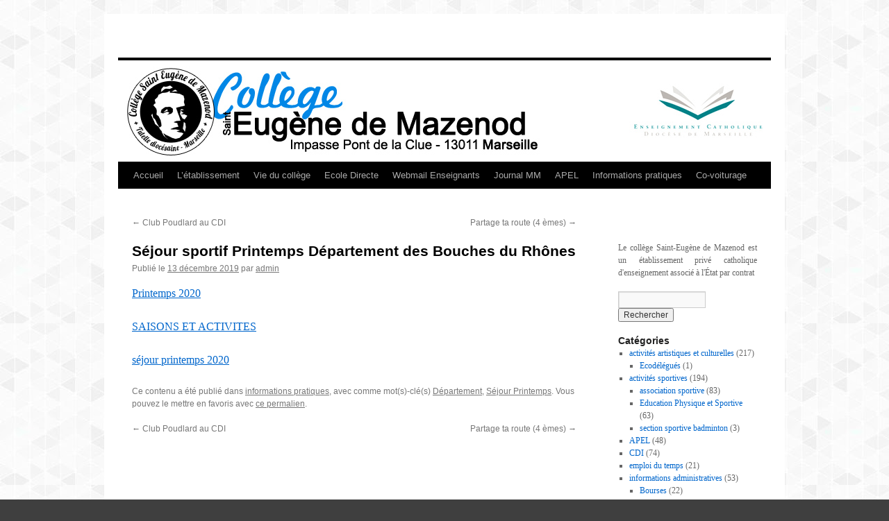

--- FILE ---
content_type: text/html; charset=UTF-8
request_url: http://www.eugenedemazenod.org/wp/2019/sejour-sportif-printemps-departement-des-bouches-du-rhones/
body_size: 56833
content:
<!DOCTYPE html>
<html lang="fr-FR">
<head>
<meta charset="UTF-8" />
<title>
Séjour sportif Printemps Département des Bouches du Rhônes | 	</title>
<link rel="profile" href="https://gmpg.org/xfn/11" />
<link rel="stylesheet" type="text/css" media="all" href="http://www.eugenedemazenod.org/wp/wp-content/themes/twentyten/style.css?ver=20250415" />
<link rel="pingback" href="http://www.eugenedemazenod.org/wp/xmlrpc.php">
<meta name='robots' content='max-image-preview:large' />
<link rel="alternate" type="application/rss+xml" title=" &raquo; Flux" href="https://www.eugenedemazenod.org/wp/feed/" />
<link rel="alternate" type="application/rss+xml" title=" &raquo; Flux des commentaires" href="https://www.eugenedemazenod.org/wp/comments/feed/" />
<script type="text/javascript">
window._wpemojiSettings = {"baseUrl":"https:\/\/s.w.org\/images\/core\/emoji\/14.0.0\/72x72\/","ext":".png","svgUrl":"https:\/\/s.w.org\/images\/core\/emoji\/14.0.0\/svg\/","svgExt":".svg","source":{"concatemoji":"http:\/\/www.eugenedemazenod.org\/wp\/wp-includes\/js\/wp-emoji-release.min.js?ver=6.2.8"}};
/*! This file is auto-generated */
!function(e,a,t){var n,r,o,i=a.createElement("canvas"),p=i.getContext&&i.getContext("2d");function s(e,t){p.clearRect(0,0,i.width,i.height),p.fillText(e,0,0);e=i.toDataURL();return p.clearRect(0,0,i.width,i.height),p.fillText(t,0,0),e===i.toDataURL()}function c(e){var t=a.createElement("script");t.src=e,t.defer=t.type="text/javascript",a.getElementsByTagName("head")[0].appendChild(t)}for(o=Array("flag","emoji"),t.supports={everything:!0,everythingExceptFlag:!0},r=0;r<o.length;r++)t.supports[o[r]]=function(e){if(p&&p.fillText)switch(p.textBaseline="top",p.font="600 32px Arial",e){case"flag":return s("\ud83c\udff3\ufe0f\u200d\u26a7\ufe0f","\ud83c\udff3\ufe0f\u200b\u26a7\ufe0f")?!1:!s("\ud83c\uddfa\ud83c\uddf3","\ud83c\uddfa\u200b\ud83c\uddf3")&&!s("\ud83c\udff4\udb40\udc67\udb40\udc62\udb40\udc65\udb40\udc6e\udb40\udc67\udb40\udc7f","\ud83c\udff4\u200b\udb40\udc67\u200b\udb40\udc62\u200b\udb40\udc65\u200b\udb40\udc6e\u200b\udb40\udc67\u200b\udb40\udc7f");case"emoji":return!s("\ud83e\udef1\ud83c\udffb\u200d\ud83e\udef2\ud83c\udfff","\ud83e\udef1\ud83c\udffb\u200b\ud83e\udef2\ud83c\udfff")}return!1}(o[r]),t.supports.everything=t.supports.everything&&t.supports[o[r]],"flag"!==o[r]&&(t.supports.everythingExceptFlag=t.supports.everythingExceptFlag&&t.supports[o[r]]);t.supports.everythingExceptFlag=t.supports.everythingExceptFlag&&!t.supports.flag,t.DOMReady=!1,t.readyCallback=function(){t.DOMReady=!0},t.supports.everything||(n=function(){t.readyCallback()},a.addEventListener?(a.addEventListener("DOMContentLoaded",n,!1),e.addEventListener("load",n,!1)):(e.attachEvent("onload",n),a.attachEvent("onreadystatechange",function(){"complete"===a.readyState&&t.readyCallback()})),(e=t.source||{}).concatemoji?c(e.concatemoji):e.wpemoji&&e.twemoji&&(c(e.twemoji),c(e.wpemoji)))}(window,document,window._wpemojiSettings);
</script>
<style type="text/css">
img.wp-smiley,
img.emoji {
	display: inline !important;
	border: none !important;
	box-shadow: none !important;
	height: 1em !important;
	width: 1em !important;
	margin: 0 0.07em !important;
	vertical-align: -0.1em !important;
	background: none !important;
	padding: 0 !important;
}
</style>
	<link rel='stylesheet' id='wp-block-library-css' href='http://www.eugenedemazenod.org/wp/wp-includes/css/dist/block-library/style.min.css?ver=6.2.8' type='text/css' media='all' />
<style id='wp-block-library-theme-inline-css' type='text/css'>
.wp-block-audio figcaption{color:#555;font-size:13px;text-align:center}.is-dark-theme .wp-block-audio figcaption{color:hsla(0,0%,100%,.65)}.wp-block-audio{margin:0 0 1em}.wp-block-code{border:1px solid #ccc;border-radius:4px;font-family:Menlo,Consolas,monaco,monospace;padding:.8em 1em}.wp-block-embed figcaption{color:#555;font-size:13px;text-align:center}.is-dark-theme .wp-block-embed figcaption{color:hsla(0,0%,100%,.65)}.wp-block-embed{margin:0 0 1em}.blocks-gallery-caption{color:#555;font-size:13px;text-align:center}.is-dark-theme .blocks-gallery-caption{color:hsla(0,0%,100%,.65)}.wp-block-image figcaption{color:#555;font-size:13px;text-align:center}.is-dark-theme .wp-block-image figcaption{color:hsla(0,0%,100%,.65)}.wp-block-image{margin:0 0 1em}.wp-block-pullquote{border-bottom:4px solid;border-top:4px solid;color:currentColor;margin-bottom:1.75em}.wp-block-pullquote cite,.wp-block-pullquote footer,.wp-block-pullquote__citation{color:currentColor;font-size:.8125em;font-style:normal;text-transform:uppercase}.wp-block-quote{border-left:.25em solid;margin:0 0 1.75em;padding-left:1em}.wp-block-quote cite,.wp-block-quote footer{color:currentColor;font-size:.8125em;font-style:normal;position:relative}.wp-block-quote.has-text-align-right{border-left:none;border-right:.25em solid;padding-left:0;padding-right:1em}.wp-block-quote.has-text-align-center{border:none;padding-left:0}.wp-block-quote.is-large,.wp-block-quote.is-style-large,.wp-block-quote.is-style-plain{border:none}.wp-block-search .wp-block-search__label{font-weight:700}.wp-block-search__button{border:1px solid #ccc;padding:.375em .625em}:where(.wp-block-group.has-background){padding:1.25em 2.375em}.wp-block-separator.has-css-opacity{opacity:.4}.wp-block-separator{border:none;border-bottom:2px solid;margin-left:auto;margin-right:auto}.wp-block-separator.has-alpha-channel-opacity{opacity:1}.wp-block-separator:not(.is-style-wide):not(.is-style-dots){width:100px}.wp-block-separator.has-background:not(.is-style-dots){border-bottom:none;height:1px}.wp-block-separator.has-background:not(.is-style-wide):not(.is-style-dots){height:2px}.wp-block-table{margin:0 0 1em}.wp-block-table td,.wp-block-table th{word-break:normal}.wp-block-table figcaption{color:#555;font-size:13px;text-align:center}.is-dark-theme .wp-block-table figcaption{color:hsla(0,0%,100%,.65)}.wp-block-video figcaption{color:#555;font-size:13px;text-align:center}.is-dark-theme .wp-block-video figcaption{color:hsla(0,0%,100%,.65)}.wp-block-video{margin:0 0 1em}.wp-block-template-part.has-background{margin-bottom:0;margin-top:0;padding:1.25em 2.375em}
</style>
<link rel='stylesheet' id='classic-theme-styles-css' href='http://www.eugenedemazenod.org/wp/wp-includes/css/classic-themes.min.css?ver=6.2.8' type='text/css' media='all' />
<style id='global-styles-inline-css' type='text/css'>
body{--wp--preset--color--black: #000;--wp--preset--color--cyan-bluish-gray: #abb8c3;--wp--preset--color--white: #fff;--wp--preset--color--pale-pink: #f78da7;--wp--preset--color--vivid-red: #cf2e2e;--wp--preset--color--luminous-vivid-orange: #ff6900;--wp--preset--color--luminous-vivid-amber: #fcb900;--wp--preset--color--light-green-cyan: #7bdcb5;--wp--preset--color--vivid-green-cyan: #00d084;--wp--preset--color--pale-cyan-blue: #8ed1fc;--wp--preset--color--vivid-cyan-blue: #0693e3;--wp--preset--color--vivid-purple: #9b51e0;--wp--preset--color--blue: #0066cc;--wp--preset--color--medium-gray: #666;--wp--preset--color--light-gray: #f1f1f1;--wp--preset--gradient--vivid-cyan-blue-to-vivid-purple: linear-gradient(135deg,rgba(6,147,227,1) 0%,rgb(155,81,224) 100%);--wp--preset--gradient--light-green-cyan-to-vivid-green-cyan: linear-gradient(135deg,rgb(122,220,180) 0%,rgb(0,208,130) 100%);--wp--preset--gradient--luminous-vivid-amber-to-luminous-vivid-orange: linear-gradient(135deg,rgba(252,185,0,1) 0%,rgba(255,105,0,1) 100%);--wp--preset--gradient--luminous-vivid-orange-to-vivid-red: linear-gradient(135deg,rgba(255,105,0,1) 0%,rgb(207,46,46) 100%);--wp--preset--gradient--very-light-gray-to-cyan-bluish-gray: linear-gradient(135deg,rgb(238,238,238) 0%,rgb(169,184,195) 100%);--wp--preset--gradient--cool-to-warm-spectrum: linear-gradient(135deg,rgb(74,234,220) 0%,rgb(151,120,209) 20%,rgb(207,42,186) 40%,rgb(238,44,130) 60%,rgb(251,105,98) 80%,rgb(254,248,76) 100%);--wp--preset--gradient--blush-light-purple: linear-gradient(135deg,rgb(255,206,236) 0%,rgb(152,150,240) 100%);--wp--preset--gradient--blush-bordeaux: linear-gradient(135deg,rgb(254,205,165) 0%,rgb(254,45,45) 50%,rgb(107,0,62) 100%);--wp--preset--gradient--luminous-dusk: linear-gradient(135deg,rgb(255,203,112) 0%,rgb(199,81,192) 50%,rgb(65,88,208) 100%);--wp--preset--gradient--pale-ocean: linear-gradient(135deg,rgb(255,245,203) 0%,rgb(182,227,212) 50%,rgb(51,167,181) 100%);--wp--preset--gradient--electric-grass: linear-gradient(135deg,rgb(202,248,128) 0%,rgb(113,206,126) 100%);--wp--preset--gradient--midnight: linear-gradient(135deg,rgb(2,3,129) 0%,rgb(40,116,252) 100%);--wp--preset--duotone--dark-grayscale: url('#wp-duotone-dark-grayscale');--wp--preset--duotone--grayscale: url('#wp-duotone-grayscale');--wp--preset--duotone--purple-yellow: url('#wp-duotone-purple-yellow');--wp--preset--duotone--blue-red: url('#wp-duotone-blue-red');--wp--preset--duotone--midnight: url('#wp-duotone-midnight');--wp--preset--duotone--magenta-yellow: url('#wp-duotone-magenta-yellow');--wp--preset--duotone--purple-green: url('#wp-duotone-purple-green');--wp--preset--duotone--blue-orange: url('#wp-duotone-blue-orange');--wp--preset--font-size--small: 13px;--wp--preset--font-size--medium: 20px;--wp--preset--font-size--large: 36px;--wp--preset--font-size--x-large: 42px;--wp--preset--spacing--20: 0.44rem;--wp--preset--spacing--30: 0.67rem;--wp--preset--spacing--40: 1rem;--wp--preset--spacing--50: 1.5rem;--wp--preset--spacing--60: 2.25rem;--wp--preset--spacing--70: 3.38rem;--wp--preset--spacing--80: 5.06rem;--wp--preset--shadow--natural: 6px 6px 9px rgba(0, 0, 0, 0.2);--wp--preset--shadow--deep: 12px 12px 50px rgba(0, 0, 0, 0.4);--wp--preset--shadow--sharp: 6px 6px 0px rgba(0, 0, 0, 0.2);--wp--preset--shadow--outlined: 6px 6px 0px -3px rgba(255, 255, 255, 1), 6px 6px rgba(0, 0, 0, 1);--wp--preset--shadow--crisp: 6px 6px 0px rgba(0, 0, 0, 1);}:where(.is-layout-flex){gap: 0.5em;}body .is-layout-flow > .alignleft{float: left;margin-inline-start: 0;margin-inline-end: 2em;}body .is-layout-flow > .alignright{float: right;margin-inline-start: 2em;margin-inline-end: 0;}body .is-layout-flow > .aligncenter{margin-left: auto !important;margin-right: auto !important;}body .is-layout-constrained > .alignleft{float: left;margin-inline-start: 0;margin-inline-end: 2em;}body .is-layout-constrained > .alignright{float: right;margin-inline-start: 2em;margin-inline-end: 0;}body .is-layout-constrained > .aligncenter{margin-left: auto !important;margin-right: auto !important;}body .is-layout-constrained > :where(:not(.alignleft):not(.alignright):not(.alignfull)){max-width: var(--wp--style--global--content-size);margin-left: auto !important;margin-right: auto !important;}body .is-layout-constrained > .alignwide{max-width: var(--wp--style--global--wide-size);}body .is-layout-flex{display: flex;}body .is-layout-flex{flex-wrap: wrap;align-items: center;}body .is-layout-flex > *{margin: 0;}:where(.wp-block-columns.is-layout-flex){gap: 2em;}.has-black-color{color: var(--wp--preset--color--black) !important;}.has-cyan-bluish-gray-color{color: var(--wp--preset--color--cyan-bluish-gray) !important;}.has-white-color{color: var(--wp--preset--color--white) !important;}.has-pale-pink-color{color: var(--wp--preset--color--pale-pink) !important;}.has-vivid-red-color{color: var(--wp--preset--color--vivid-red) !important;}.has-luminous-vivid-orange-color{color: var(--wp--preset--color--luminous-vivid-orange) !important;}.has-luminous-vivid-amber-color{color: var(--wp--preset--color--luminous-vivid-amber) !important;}.has-light-green-cyan-color{color: var(--wp--preset--color--light-green-cyan) !important;}.has-vivid-green-cyan-color{color: var(--wp--preset--color--vivid-green-cyan) !important;}.has-pale-cyan-blue-color{color: var(--wp--preset--color--pale-cyan-blue) !important;}.has-vivid-cyan-blue-color{color: var(--wp--preset--color--vivid-cyan-blue) !important;}.has-vivid-purple-color{color: var(--wp--preset--color--vivid-purple) !important;}.has-black-background-color{background-color: var(--wp--preset--color--black) !important;}.has-cyan-bluish-gray-background-color{background-color: var(--wp--preset--color--cyan-bluish-gray) !important;}.has-white-background-color{background-color: var(--wp--preset--color--white) !important;}.has-pale-pink-background-color{background-color: var(--wp--preset--color--pale-pink) !important;}.has-vivid-red-background-color{background-color: var(--wp--preset--color--vivid-red) !important;}.has-luminous-vivid-orange-background-color{background-color: var(--wp--preset--color--luminous-vivid-orange) !important;}.has-luminous-vivid-amber-background-color{background-color: var(--wp--preset--color--luminous-vivid-amber) !important;}.has-light-green-cyan-background-color{background-color: var(--wp--preset--color--light-green-cyan) !important;}.has-vivid-green-cyan-background-color{background-color: var(--wp--preset--color--vivid-green-cyan) !important;}.has-pale-cyan-blue-background-color{background-color: var(--wp--preset--color--pale-cyan-blue) !important;}.has-vivid-cyan-blue-background-color{background-color: var(--wp--preset--color--vivid-cyan-blue) !important;}.has-vivid-purple-background-color{background-color: var(--wp--preset--color--vivid-purple) !important;}.has-black-border-color{border-color: var(--wp--preset--color--black) !important;}.has-cyan-bluish-gray-border-color{border-color: var(--wp--preset--color--cyan-bluish-gray) !important;}.has-white-border-color{border-color: var(--wp--preset--color--white) !important;}.has-pale-pink-border-color{border-color: var(--wp--preset--color--pale-pink) !important;}.has-vivid-red-border-color{border-color: var(--wp--preset--color--vivid-red) !important;}.has-luminous-vivid-orange-border-color{border-color: var(--wp--preset--color--luminous-vivid-orange) !important;}.has-luminous-vivid-amber-border-color{border-color: var(--wp--preset--color--luminous-vivid-amber) !important;}.has-light-green-cyan-border-color{border-color: var(--wp--preset--color--light-green-cyan) !important;}.has-vivid-green-cyan-border-color{border-color: var(--wp--preset--color--vivid-green-cyan) !important;}.has-pale-cyan-blue-border-color{border-color: var(--wp--preset--color--pale-cyan-blue) !important;}.has-vivid-cyan-blue-border-color{border-color: var(--wp--preset--color--vivid-cyan-blue) !important;}.has-vivid-purple-border-color{border-color: var(--wp--preset--color--vivid-purple) !important;}.has-vivid-cyan-blue-to-vivid-purple-gradient-background{background: var(--wp--preset--gradient--vivid-cyan-blue-to-vivid-purple) !important;}.has-light-green-cyan-to-vivid-green-cyan-gradient-background{background: var(--wp--preset--gradient--light-green-cyan-to-vivid-green-cyan) !important;}.has-luminous-vivid-amber-to-luminous-vivid-orange-gradient-background{background: var(--wp--preset--gradient--luminous-vivid-amber-to-luminous-vivid-orange) !important;}.has-luminous-vivid-orange-to-vivid-red-gradient-background{background: var(--wp--preset--gradient--luminous-vivid-orange-to-vivid-red) !important;}.has-very-light-gray-to-cyan-bluish-gray-gradient-background{background: var(--wp--preset--gradient--very-light-gray-to-cyan-bluish-gray) !important;}.has-cool-to-warm-spectrum-gradient-background{background: var(--wp--preset--gradient--cool-to-warm-spectrum) !important;}.has-blush-light-purple-gradient-background{background: var(--wp--preset--gradient--blush-light-purple) !important;}.has-blush-bordeaux-gradient-background{background: var(--wp--preset--gradient--blush-bordeaux) !important;}.has-luminous-dusk-gradient-background{background: var(--wp--preset--gradient--luminous-dusk) !important;}.has-pale-ocean-gradient-background{background: var(--wp--preset--gradient--pale-ocean) !important;}.has-electric-grass-gradient-background{background: var(--wp--preset--gradient--electric-grass) !important;}.has-midnight-gradient-background{background: var(--wp--preset--gradient--midnight) !important;}.has-small-font-size{font-size: var(--wp--preset--font-size--small) !important;}.has-medium-font-size{font-size: var(--wp--preset--font-size--medium) !important;}.has-large-font-size{font-size: var(--wp--preset--font-size--large) !important;}.has-x-large-font-size{font-size: var(--wp--preset--font-size--x-large) !important;}
.wp-block-navigation a:where(:not(.wp-element-button)){color: inherit;}
:where(.wp-block-columns.is-layout-flex){gap: 2em;}
.wp-block-pullquote{font-size: 1.5em;line-height: 1.6;}
</style>
<link rel='stylesheet' id='twentyten-block-style-css' href='http://www.eugenedemazenod.org/wp/wp-content/themes/twentyten/blocks.css?ver=20250220' type='text/css' media='all' />
<link rel='stylesheet' id='dflip-style-css' href='http://www.eugenedemazenod.org/wp/wp-content/plugins/3d-flipbook-dflip-lite/assets/css/dflip.min.css?ver=2.3.75' type='text/css' media='all' />
<script type='text/javascript' src='http://www.eugenedemazenod.org/wp/wp-includes/js/jquery/jquery.min.js?ver=3.6.4' id='jquery-core-js'></script>
<script type='text/javascript' src='http://www.eugenedemazenod.org/wp/wp-includes/js/jquery/jquery-migrate.min.js?ver=3.4.0' id='jquery-migrate-js'></script>
<link rel="https://api.w.org/" href="https://www.eugenedemazenod.org/wp/wp-json/" /><link rel="alternate" type="application/json" href="https://www.eugenedemazenod.org/wp/wp-json/wp/v2/posts/11152" /><link rel="EditURI" type="application/rsd+xml" title="RSD" href="https://www.eugenedemazenod.org/wp/xmlrpc.php?rsd" />
<link rel="wlwmanifest" type="application/wlwmanifest+xml" href="http://www.eugenedemazenod.org/wp/wp-includes/wlwmanifest.xml" />
<meta name="generator" content="WordPress 6.2.8" />
<link rel="canonical" href="https://www.eugenedemazenod.org/wp/2019/sejour-sportif-printemps-departement-des-bouches-du-rhones/" />
<link rel='shortlink' href='https://www.eugenedemazenod.org/wp/?p=11152' />
<link rel="alternate" type="application/json+oembed" href="https://www.eugenedemazenod.org/wp/wp-json/oembed/1.0/embed?url=https%3A%2F%2Fwww.eugenedemazenod.org%2Fwp%2F2019%2Fsejour-sportif-printemps-departement-des-bouches-du-rhones%2F" />
<link rel="alternate" type="text/xml+oembed" href="https://www.eugenedemazenod.org/wp/wp-json/oembed/1.0/embed?url=https%3A%2F%2Fwww.eugenedemazenod.org%2Fwp%2F2019%2Fsejour-sportif-printemps-departement-des-bouches-du-rhones%2F&#038;format=xml" />
<style type="text/css" id="custom-background-css">
body.custom-background { background-color: #3f3f3f; background-image: url("http://www.eugenedemazenod.org/wp/wp-content/uploads/2021/09/lU-d06xha-W_IWFdAP7ZomW24J0ZuthtLyM_1gY-CidPv_nO2Ly_393GLeiZsJM1SSDCAfVxMWtlGcq80e9I9AF04_Hvari89bsU7jGe2kif6hVVd2bPsJZ_zi3V.jpg"); background-position: left top; background-size: auto; background-repeat: repeat; background-attachment: scroll; }
</style>
	
<!-- Jetpack Open Graph Tags -->
<meta property="og:type" content="article" />
<meta property="og:title" content="Séjour sportif Printemps Département des Bouches du Rhônes" />
<meta property="og:url" content="https://www.eugenedemazenod.org/wp/2019/sejour-sportif-printemps-departement-des-bouches-du-rhones/" />
<meta property="og:description" content="Printemps 2020 SAISONS ET ACTIVITES séjour printemps 2020" />
<meta property="article:published_time" content="2019-12-13T15:56:46+00:00" />
<meta property="article:modified_time" content="2019-12-13T15:56:46+00:00" />
<meta property="og:image" content="https://www.eugenedemazenod.org/wp/wp-content/uploads/2018/08/cropped-LogoMaznod.png" />
<meta property="og:image:width" content="512" />
<meta property="og:image:height" content="512" />
<meta property="og:image:alt" content="" />
<meta property="og:locale" content="fr_FR" />
<meta name="twitter:text:title" content="Séjour sportif Printemps Département des Bouches du Rhônes" />
<meta name="twitter:image" content="https://www.eugenedemazenod.org/wp/wp-content/uploads/2018/08/cropped-LogoMaznod-270x270.png" />
<meta name="twitter:card" content="summary" />

<!-- End Jetpack Open Graph Tags -->
<link rel="icon" href="https://www.eugenedemazenod.org/wp/wp-content/uploads/2018/08/cropped-LogoMaznod-32x32.png" sizes="32x32" />
<link rel="icon" href="https://www.eugenedemazenod.org/wp/wp-content/uploads/2018/08/cropped-LogoMaznod-192x192.png" sizes="192x192" />
<link rel="apple-touch-icon" href="https://www.eugenedemazenod.org/wp/wp-content/uploads/2018/08/cropped-LogoMaznod-180x180.png" />
<meta name="msapplication-TileImage" content="https://www.eugenedemazenod.org/wp/wp-content/uploads/2018/08/cropped-LogoMaznod-270x270.png" />
</head>

<body class="post-template-default single single-post postid-11152 single-format-standard custom-background">
<svg xmlns="http://www.w3.org/2000/svg" viewBox="0 0 0 0" width="0" height="0" focusable="false" role="none" style="visibility: hidden; position: absolute; left: -9999px; overflow: hidden;" ><defs><filter id="wp-duotone-dark-grayscale"><feColorMatrix color-interpolation-filters="sRGB" type="matrix" values=" .299 .587 .114 0 0 .299 .587 .114 0 0 .299 .587 .114 0 0 .299 .587 .114 0 0 " /><feComponentTransfer color-interpolation-filters="sRGB" ><feFuncR type="table" tableValues="0 0.49803921568627" /><feFuncG type="table" tableValues="0 0.49803921568627" /><feFuncB type="table" tableValues="0 0.49803921568627" /><feFuncA type="table" tableValues="1 1" /></feComponentTransfer><feComposite in2="SourceGraphic" operator="in" /></filter></defs></svg><svg xmlns="http://www.w3.org/2000/svg" viewBox="0 0 0 0" width="0" height="0" focusable="false" role="none" style="visibility: hidden; position: absolute; left: -9999px; overflow: hidden;" ><defs><filter id="wp-duotone-grayscale"><feColorMatrix color-interpolation-filters="sRGB" type="matrix" values=" .299 .587 .114 0 0 .299 .587 .114 0 0 .299 .587 .114 0 0 .299 .587 .114 0 0 " /><feComponentTransfer color-interpolation-filters="sRGB" ><feFuncR type="table" tableValues="0 1" /><feFuncG type="table" tableValues="0 1" /><feFuncB type="table" tableValues="0 1" /><feFuncA type="table" tableValues="1 1" /></feComponentTransfer><feComposite in2="SourceGraphic" operator="in" /></filter></defs></svg><svg xmlns="http://www.w3.org/2000/svg" viewBox="0 0 0 0" width="0" height="0" focusable="false" role="none" style="visibility: hidden; position: absolute; left: -9999px; overflow: hidden;" ><defs><filter id="wp-duotone-purple-yellow"><feColorMatrix color-interpolation-filters="sRGB" type="matrix" values=" .299 .587 .114 0 0 .299 .587 .114 0 0 .299 .587 .114 0 0 .299 .587 .114 0 0 " /><feComponentTransfer color-interpolation-filters="sRGB" ><feFuncR type="table" tableValues="0.54901960784314 0.98823529411765" /><feFuncG type="table" tableValues="0 1" /><feFuncB type="table" tableValues="0.71764705882353 0.25490196078431" /><feFuncA type="table" tableValues="1 1" /></feComponentTransfer><feComposite in2="SourceGraphic" operator="in" /></filter></defs></svg><svg xmlns="http://www.w3.org/2000/svg" viewBox="0 0 0 0" width="0" height="0" focusable="false" role="none" style="visibility: hidden; position: absolute; left: -9999px; overflow: hidden;" ><defs><filter id="wp-duotone-blue-red"><feColorMatrix color-interpolation-filters="sRGB" type="matrix" values=" .299 .587 .114 0 0 .299 .587 .114 0 0 .299 .587 .114 0 0 .299 .587 .114 0 0 " /><feComponentTransfer color-interpolation-filters="sRGB" ><feFuncR type="table" tableValues="0 1" /><feFuncG type="table" tableValues="0 0.27843137254902" /><feFuncB type="table" tableValues="0.5921568627451 0.27843137254902" /><feFuncA type="table" tableValues="1 1" /></feComponentTransfer><feComposite in2="SourceGraphic" operator="in" /></filter></defs></svg><svg xmlns="http://www.w3.org/2000/svg" viewBox="0 0 0 0" width="0" height="0" focusable="false" role="none" style="visibility: hidden; position: absolute; left: -9999px; overflow: hidden;" ><defs><filter id="wp-duotone-midnight"><feColorMatrix color-interpolation-filters="sRGB" type="matrix" values=" .299 .587 .114 0 0 .299 .587 .114 0 0 .299 .587 .114 0 0 .299 .587 .114 0 0 " /><feComponentTransfer color-interpolation-filters="sRGB" ><feFuncR type="table" tableValues="0 0" /><feFuncG type="table" tableValues="0 0.64705882352941" /><feFuncB type="table" tableValues="0 1" /><feFuncA type="table" tableValues="1 1" /></feComponentTransfer><feComposite in2="SourceGraphic" operator="in" /></filter></defs></svg><svg xmlns="http://www.w3.org/2000/svg" viewBox="0 0 0 0" width="0" height="0" focusable="false" role="none" style="visibility: hidden; position: absolute; left: -9999px; overflow: hidden;" ><defs><filter id="wp-duotone-magenta-yellow"><feColorMatrix color-interpolation-filters="sRGB" type="matrix" values=" .299 .587 .114 0 0 .299 .587 .114 0 0 .299 .587 .114 0 0 .299 .587 .114 0 0 " /><feComponentTransfer color-interpolation-filters="sRGB" ><feFuncR type="table" tableValues="0.78039215686275 1" /><feFuncG type="table" tableValues="0 0.94901960784314" /><feFuncB type="table" tableValues="0.35294117647059 0.47058823529412" /><feFuncA type="table" tableValues="1 1" /></feComponentTransfer><feComposite in2="SourceGraphic" operator="in" /></filter></defs></svg><svg xmlns="http://www.w3.org/2000/svg" viewBox="0 0 0 0" width="0" height="0" focusable="false" role="none" style="visibility: hidden; position: absolute; left: -9999px; overflow: hidden;" ><defs><filter id="wp-duotone-purple-green"><feColorMatrix color-interpolation-filters="sRGB" type="matrix" values=" .299 .587 .114 0 0 .299 .587 .114 0 0 .299 .587 .114 0 0 .299 .587 .114 0 0 " /><feComponentTransfer color-interpolation-filters="sRGB" ><feFuncR type="table" tableValues="0.65098039215686 0.40392156862745" /><feFuncG type="table" tableValues="0 1" /><feFuncB type="table" tableValues="0.44705882352941 0.4" /><feFuncA type="table" tableValues="1 1" /></feComponentTransfer><feComposite in2="SourceGraphic" operator="in" /></filter></defs></svg><svg xmlns="http://www.w3.org/2000/svg" viewBox="0 0 0 0" width="0" height="0" focusable="false" role="none" style="visibility: hidden; position: absolute; left: -9999px; overflow: hidden;" ><defs><filter id="wp-duotone-blue-orange"><feColorMatrix color-interpolation-filters="sRGB" type="matrix" values=" .299 .587 .114 0 0 .299 .587 .114 0 0 .299 .587 .114 0 0 .299 .587 .114 0 0 " /><feComponentTransfer color-interpolation-filters="sRGB" ><feFuncR type="table" tableValues="0.098039215686275 1" /><feFuncG type="table" tableValues="0 0.66274509803922" /><feFuncB type="table" tableValues="0.84705882352941 0.41960784313725" /><feFuncA type="table" tableValues="1 1" /></feComponentTransfer><feComposite in2="SourceGraphic" operator="in" /></filter></defs></svg><div id="wrapper" class="hfeed">
		<a href="#content" class="screen-reader-text skip-link">Aller au contenu</a>
	<div id="header">
		<div id="masthead">
			<div id="branding" role="banner">
								<div id="site-title">
					<span>
											<a href="https://www.eugenedemazenod.org/wp/" rel="home" ></a>
					</span>
				</div>
				<div id="site-description"></div>

				<img src="http://www.eugenedemazenod.org/wp/wp-content/uploads/2016/06/LogobanderoleV3.jpg" width="940" height="146" alt="" />			</div><!-- #branding -->

			<div id="access" role="navigation">
				<div class="menu-header"><ul id="menu-principal" class="menu"><li id="menu-item-4359" class="menu-item menu-item-type-custom menu-item-object-custom menu-item-4359"><a href="http://www.eugenedemazenod.org/wp/">Accueil</a></li>
<li id="menu-item-4354" class="menu-item menu-item-type-post_type menu-item-object-page menu-item-has-children menu-item-4354"><a href="https://www.eugenedemazenod.org/wp/letablissement/">L’établissement</a>
<ul class="sub-menu">
	<li id="menu-item-3628" class="menu-item menu-item-type-post_type menu-item-object-page menu-item-3628"><a href="https://www.eugenedemazenod.org/wp/eugene-de-mazenod/">Eugène de Mazenod</a></li>
	<li id="menu-item-3625" class="menu-item menu-item-type-post_type menu-item-object-page menu-item-3625"><a href="https://www.eugenedemazenod.org/wp/presentation/">Présentation du collège</a></li>
	<li id="menu-item-9980" class="menu-item menu-item-type-post_type menu-item-object-page menu-item-9980"><a href="https://www.eugenedemazenod.org/wp/le-projet-educatif/">Le projet éducatif</a></li>
	<li id="menu-item-3642" class="menu-item menu-item-type-post_type menu-item-object-page menu-item-3642"><a href="https://www.eugenedemazenod.org/wp/lorganigramme/">L’organigramme</a></li>
	<li id="menu-item-6002" class="menu-item menu-item-type-post_type menu-item-object-page menu-item-6002"><a href="https://www.eugenedemazenod.org/wp/les-professeurs-principaux/">Les professeurs principaux</a></li>
	<li id="menu-item-4583" class="menu-item menu-item-type-post_type menu-item-object-page menu-item-4583"><a href="https://www.eugenedemazenod.org/wp/reglement-interieur/">Règlement intérieur</a></li>
</ul>
</li>
<li id="menu-item-3684" class="menu-item menu-item-type-custom menu-item-object-custom menu-item-has-children menu-item-3684"><a>Vie du collège</a>
<ul class="sub-menu">
	<li id="menu-item-7829" class="menu-item menu-item-type-post_type menu-item-object-page menu-item-7829"><a href="https://www.eugenedemazenod.org/wp/agenda/">Agenda de l’établissement</a></li>
	<li id="menu-item-3647" class="menu-item menu-item-type-post_type menu-item-object-page menu-item-3647"><a href="https://www.eugenedemazenod.org/wp/les-activites-artistiques-et-culturelles/">Les activités artistiques et culturelles</a></li>
	<li id="menu-item-3643" class="menu-item menu-item-type-post_type menu-item-object-page menu-item-has-children menu-item-3643"><a href="https://www.eugenedemazenod.org/wp/les-activites-sportives/">Les activités sportives</a>
	<ul class="sub-menu">
		<li id="menu-item-6388" class="menu-item menu-item-type-custom menu-item-object-custom menu-item-6388"><a href="http://www.eugenedemazenod.org/wp/?s=programmation+EPS">L&rsquo;Education Physique et Sportive</a></li>
		<li id="menu-item-3645" class="menu-item menu-item-type-post_type menu-item-object-page menu-item-3645"><a href="https://www.eugenedemazenod.org/wp/les-activites-sportives/lassociation-sportive-2/">L’Association Sportive</a></li>
	</ul>
</li>
	<li id="menu-item-3646" class="menu-item menu-item-type-post_type menu-item-object-page menu-item-3646"><a href="https://www.eugenedemazenod.org/wp/les-activites-de-la-pastorale/">Les activités pastorales</a></li>
	<li id="menu-item-3648" class="menu-item menu-item-type-post_type menu-item-object-page menu-item-3648"><a href="https://www.eugenedemazenod.org/wp/leducation-a-la-securite-routiere/">L’éducation à la sécurité routière</a></li>
</ul>
</li>
<li id="menu-item-3672" class="menu-item menu-item-type-custom menu-item-object-custom menu-item-3672"><a href="https://www.ecoledirecte.com/">Ecole Directe</a></li>
<li id="menu-item-14042" class="menu-item menu-item-type-custom menu-item-object-custom menu-item-14042"><a href="https://webmail-fr.webapps.net/">Webmail Enseignants</a></li>
<li id="menu-item-13225" class="menu-item menu-item-type-taxonomy menu-item-object-category menu-item-13225"><a href="https://www.eugenedemazenod.org/wp/category/journal-minute-mazenod/">Journal MM</a></li>
<li id="menu-item-6608" class="menu-item menu-item-type-post_type menu-item-object-page menu-item-has-children menu-item-6608"><a href="https://www.eugenedemazenod.org/wp/apel/">APEL</a>
<ul class="sub-menu">
	<li id="menu-item-3865" class="menu-item menu-item-type-post_type menu-item-object-page menu-item-3865"><a href="https://www.eugenedemazenod.org/wp/composition-du-bureau/">Composition du bureau</a></li>
	<li id="menu-item-3863" class="menu-item menu-item-type-post_type menu-item-object-page menu-item-3863"><a href="https://www.eugenedemazenod.org/wp/actualite/">Parents correspondants</a></li>
</ul>
</li>
<li id="menu-item-3650" class="menu-item menu-item-type-post_type menu-item-object-page menu-item-has-children menu-item-3650"><a href="https://www.eugenedemazenod.org/wp/les-informations-pratiques/">Informations pratiques</a>
<ul class="sub-menu">
	<li id="menu-item-3651" class="menu-item menu-item-type-post_type menu-item-object-page menu-item-3651"><a href="https://www.eugenedemazenod.org/wp/les-informations-pratiques/lacces-et-les-contacts/">L’accès et les contacts</a></li>
	<li id="menu-item-3657" class="menu-item menu-item-type-post_type menu-item-object-page menu-item-3657"><a href="https://www.eugenedemazenod.org/wp/les-informations-pratiques/la-demarche-dinscription/">La démarche d’inscription</a></li>
	<li id="menu-item-10758" class="menu-item menu-item-type-taxonomy menu-item-object-category menu-item-10758"><a href="https://www.eugenedemazenod.org/wp/category/informations-pratiques/rentree-scolaire/">Documents de rentrée</a></li>
	<li id="menu-item-3654" class="menu-item menu-item-type-post_type menu-item-object-page menu-item-3654"><a href="https://www.eugenedemazenod.org/wp/les-informations-pratiques/les-bourses/">Les bourses</a></li>
	<li id="menu-item-3655" class="menu-item menu-item-type-post_type menu-item-object-page menu-item-3655"><a href="https://www.eugenedemazenod.org/wp/les-informations-pratiques/les-bourses/la-bourse-de-college/">La bourse de collège</a></li>
	<li id="menu-item-3656" class="menu-item menu-item-type-post_type menu-item-object-page menu-item-3656"><a href="https://www.eugenedemazenod.org/wp/les-informations-pratiques/les-bourses/la-bourse-de-lycee/">La bourse de lycée</a></li>
	<li id="menu-item-3658" class="menu-item menu-item-type-post_type menu-item-object-page menu-item-3658"><a href="https://www.eugenedemazenod.org/wp/les-informations-pratiques/les-informations-legales/">Les informations légales</a></li>
</ul>
</li>
<li id="menu-item-5133" class="menu-item menu-item-type-post_type menu-item-object-page menu-item-5133"><a href="https://www.eugenedemazenod.org/wp/co-voiturage/">Co-voiturage</a></li>
</ul></div>			</div><!-- #access -->
		</div><!-- #masthead -->
	</div><!-- #header -->

	<div id="main">

		<div id="container">
			<div id="content" role="main">

			

				<div id="nav-above" class="navigation">
					<div class="nav-previous"><a href="https://www.eugenedemazenod.org/wp/2019/club-poudlard-au-cdi/" rel="prev"><span class="meta-nav">&larr;</span> Club Poudlard au CDI</a></div>
					<div class="nav-next"><a href="https://www.eugenedemazenod.org/wp/2019/partage-ta-route-4-emes/" rel="next">Partage ta route (4 èmes) <span class="meta-nav">&rarr;</span></a></div>
				</div><!-- #nav-above -->

				<div id="post-11152" class="post-11152 post type-post status-publish format-standard hentry category-informations-pratiques tag-departement tag-sejour-printemps">
					<h1 class="entry-title">Séjour sportif Printemps Département des Bouches du Rhônes</h1>

					<div class="entry-meta">
						<span class="meta-prep meta-prep-author">Publié le</span> <a href="https://www.eugenedemazenod.org/wp/2019/sejour-sportif-printemps-departement-des-bouches-du-rhones/" title="16 h 56 min" rel="bookmark"><span class="entry-date">13 décembre 2019</span></a> <span class="meta-sep">par</span> <span class="author vcard"><a class="url fn n" href="https://www.eugenedemazenod.org/wp/author/admin/" title="Afficher tous les articles par admin">admin</a></span>					</div><!-- .entry-meta -->

					<div class="entry-content">
						<p style="text-align: left;"><a href="https://www.eugenedemazenod.org/wp/wp-content/uploads/2019/12/Printemps-2020.pdf">Printemps 2020</a></p>
<p style="text-align: left;"><a href="https://www.eugenedemazenod.org/wp/wp-content/uploads/2019/12/SAISONS-ET-ACTIVITES.pdf">SAISONS ET ACTIVITES</a></p>
<p style="text-align: left;"><a href="https://www.eugenedemazenod.org/wp/wp-content/uploads/2019/12/séjour-printemps-2020.doc">séjour printemps 2020</a></p>
											</div><!-- .entry-content -->

		
						<div class="entry-utility">
							Ce contenu a été publié dans <a href="https://www.eugenedemazenod.org/wp/category/informations-pratiques/" rel="category tag">informations pratiques</a>, avec comme mot(s)-clé(s) <a href="https://www.eugenedemazenod.org/wp/tag/departement/" rel="tag">Département</a>, <a href="https://www.eugenedemazenod.org/wp/tag/sejour-printemps/" rel="tag">Séjour Printemps</a>. Vous pouvez le mettre en favoris avec <a href="https://www.eugenedemazenod.org/wp/2019/sejour-sportif-printemps-departement-des-bouches-du-rhones/" title="Permalien pour Séjour sportif Printemps Département des Bouches du Rhônes" rel="bookmark">ce permalien</a>.													</div><!-- .entry-utility -->
					</div><!-- #post-11152 -->

					<div id="nav-below" class="navigation">
						<div class="nav-previous"><a href="https://www.eugenedemazenod.org/wp/2019/club-poudlard-au-cdi/" rel="prev"><span class="meta-nav">&larr;</span> Club Poudlard au CDI</a></div>
						<div class="nav-next"><a href="https://www.eugenedemazenod.org/wp/2019/partage-ta-route-4-emes/" rel="next">Partage ta route (4 èmes) <span class="meta-nav">&rarr;</span></a></div>
					</div><!-- #nav-below -->

					
			<div id="comments">




</div><!-- #comments -->

	
			</div><!-- #content -->
		</div><!-- #container -->


		<div id="primary" class="widget-area" role="complementary">
			<ul class="xoxo">

<li id="media_image-2" class="widget-container widget_media_image"><img width="400" height="226" src="https://www.eugenedemazenod.org/wp/wp-content/uploads/2016/06/aaa.jpg" class="image wp-image-6210 alignnone attachment-full size-full" alt="" decoding="async" loading="lazy" style="max-width: 100%; height: auto;" /></li><li id="text-4" class="widget-container widget_text">			<div class="textwidget"><p style="text-align: justify;">Le collège Saint-Eugène de Mazenod est un établissement privé catholique d'enseignement associé à l'État par contrat</p></div>
		</li><li id="search-3" class="widget-container widget_search"><form role="search" method="get" id="searchform" class="searchform" action="https://www.eugenedemazenod.org/wp/">
				<div>
					<label class="screen-reader-text" for="s">Rechercher :</label>
					<input type="text" value="" name="s" id="s" />
					<input type="submit" id="searchsubmit" value="Rechercher" />
				</div>
			</form></li><li id="categories-3" class="widget-container widget_categories"><h3 class="widget-title">Catégories</h3>
			<ul>
					<li class="cat-item cat-item-30"><a href="https://www.eugenedemazenod.org/wp/category/activites-artistiques-culturelles/">activités artistiques et culturelles</a> (217)
<ul class='children'>
	<li class="cat-item cat-item-291"><a href="https://www.eugenedemazenod.org/wp/category/activites-artistiques-culturelles/ecodelegues/">Ecodélégués</a> (1)
</li>
</ul>
</li>
	<li class="cat-item cat-item-16"><a href="https://www.eugenedemazenod.org/wp/category/activsport/">activités sportives</a> (194)
<ul class='children'>
	<li class="cat-item cat-item-9"><a href="https://www.eugenedemazenod.org/wp/category/activsport/assosport/">association sportive</a> (83)
</li>
	<li class="cat-item cat-item-17"><a href="https://www.eugenedemazenod.org/wp/category/activsport/eps/">Education Physique et Sportive</a> (63)
</li>
	<li class="cat-item cat-item-5"><a href="https://www.eugenedemazenod.org/wp/category/activsport/secbad/">section sportive badminton</a> (3)
</li>
</ul>
</li>
	<li class="cat-item cat-item-92"><a href="https://www.eugenedemazenod.org/wp/category/apel/">APEL</a> (48)
</li>
	<li class="cat-item cat-item-15"><a href="https://www.eugenedemazenod.org/wp/category/cdi/">CDI</a> (74)
</li>
	<li class="cat-item cat-item-10"><a href="https://www.eugenedemazenod.org/wp/category/edt/">emploi du temps</a> (21)
</li>
	<li class="cat-item cat-item-22"><a href="https://www.eugenedemazenod.org/wp/category/infoadmin/">informations administratives</a> (53)
<ul class='children'>
	<li class="cat-item cat-item-23"><a href="https://www.eugenedemazenod.org/wp/category/infoadmin/bourses/">Bourses</a> (22)
</li>
	<li class="cat-item cat-item-24"><a href="https://www.eugenedemazenod.org/wp/category/infoadmin/dnb/">Diplôme National du Brevet</a> (9)
</li>
</ul>
</li>
	<li class="cat-item cat-item-31"><a href="https://www.eugenedemazenod.org/wp/category/informations-pratiques/">informations pratiques</a> (735)
<ul class='children'>
	<li class="cat-item cat-item-32"><a href="https://www.eugenedemazenod.org/wp/category/informations-pratiques/circulaires/">circulaires</a> (520)
</li>
	<li class="cat-item cat-item-106"><a href="https://www.eugenedemazenod.org/wp/category/informations-pratiques/demarche-dinscription/">Démarche d&#039;inscription</a> (17)
</li>
	<li class="cat-item cat-item-180"><a href="https://www.eugenedemazenod.org/wp/category/informations-pratiques/rentree-scolaire/">Rentrée scolaire</a> (8)
</li>
</ul>
</li>
	<li class="cat-item cat-item-241"><a href="https://www.eugenedemazenod.org/wp/category/journal-minute-mazenod/">Journal Minute Mazenod</a> (11)
</li>
	<li class="cat-item cat-item-1"><a href="https://www.eugenedemazenod.org/wp/category/non-classe/">Non classé</a> (217)
</li>
	<li class="cat-item cat-item-11"><a href="https://www.eugenedemazenod.org/wp/category/orientation/">Orientation</a> (52)
</li>
	<li class="cat-item cat-item-13"><a href="https://www.eugenedemazenod.org/wp/category/pastorale/">pastorale</a> (167)
</li>
	<li class="cat-item cat-item-109"><a href="https://www.eugenedemazenod.org/wp/category/psc1/">PSC1</a> (2)
</li>
	<li class="cat-item cat-item-4"><a href="https://www.eugenedemazenod.org/wp/category/resto/">restaurant scolaire</a> (26)
</li>
	<li class="cat-item cat-item-42"><a href="https://www.eugenedemazenod.org/wp/category/sejour-linguistique/">Séjour linguistique</a> (146)
</li>
	<li class="cat-item cat-item-49"><a href="https://www.eugenedemazenod.org/wp/category/sortie-scolaire/">Sortie scolaire</a> (19)
</li>
	<li class="cat-item cat-item-119"><a href="https://www.eugenedemazenod.org/wp/category/theatre/">Théatre</a> (3)
</li>
	<li class="cat-item cat-item-96"><a href="https://www.eugenedemazenod.org/wp/category/vie-du-college/">Vie du collège</a> (57)
</li>
			</ul>

			</li>			</ul>
		</div><!-- #primary .widget-area -->


		<div id="secondary" class="widget-area" role="complementary">
			<ul class="xoxo">
				<li id="tag_cloud-4" class="widget-container widget_tag_cloud"><h3 class="widget-title">Étiquettes</h3><div class="tagcloud"><ul class='wp-tag-cloud' role='list'>
	<li><a href="https://www.eugenedemazenod.org/wp/tag/3eme/" class="tag-cloud-link tag-link-102 tag-link-position-1" style="font-size: 13.562913907285pt;" aria-label="3ème (15 éléments)">3ème</a></li>
	<li><a href="https://www.eugenedemazenod.org/wp/tag/3emes/" class="tag-cloud-link tag-link-130 tag-link-position-2" style="font-size: 8.9271523178808pt;" aria-label="3èmes (4 éléments)">3èmes</a></li>
	<li><a href="https://www.eugenedemazenod.org/wp/tag/4eme/" class="tag-cloud-link tag-link-63 tag-link-position-3" style="font-size: 10.317880794702pt;" aria-label="4eme (6 éléments)">4eme</a></li>
	<li><a href="https://www.eugenedemazenod.org/wp/tag/6eme/" class="tag-cloud-link tag-link-51 tag-link-position-4" style="font-size: 10.317880794702pt;" aria-label="6ème (6 éléments)">6ème</a></li>
	<li><a href="https://www.eugenedemazenod.org/wp/tag/2015/" class="tag-cloud-link tag-link-64 tag-link-position-5" style="font-size: 9.6688741721854pt;" aria-label="2015 (5 éléments)">2015</a></li>
	<li><a href="https://www.eugenedemazenod.org/wp/tag/2016/" class="tag-cloud-link tag-link-73 tag-link-position-6" style="font-size: 8.9271523178808pt;" aria-label="2016 (4 éléments)">2016</a></li>
	<li><a href="https://www.eugenedemazenod.org/wp/tag/2017/" class="tag-cloud-link tag-link-98 tag-link-position-7" style="font-size: 9.6688741721854pt;" aria-label="2017 (5 éléments)">2017</a></li>
	<li><a href="https://www.eugenedemazenod.org/wp/tag/2018/" class="tag-cloud-link tag-link-107 tag-link-position-8" style="font-size: 13.562913907285pt;" aria-label="2018 (15 éléments)">2018</a></li>
	<li><a href="https://www.eugenedemazenod.org/wp/tag/2019/" class="tag-cloud-link tag-link-149 tag-link-position-9" style="font-size: 10.781456953642pt;" aria-label="2019 (7 éléments)">2019</a></li>
	<li><a href="https://www.eugenedemazenod.org/wp/tag/2020/" class="tag-cloud-link tag-link-198 tag-link-position-10" style="font-size: 12.728476821192pt;" aria-label="2020 (12 éléments)">2020</a></li>
	<li><a href="https://www.eugenedemazenod.org/wp/tag/2021/" class="tag-cloud-link tag-link-225 tag-link-position-11" style="font-size: 9.6688741721854pt;" aria-label="2021 (5 éléments)">2021</a></li>
	<li><a href="https://www.eugenedemazenod.org/wp/tag/2022/" class="tag-cloud-link tag-link-234 tag-link-position-12" style="font-size: 13.099337748344pt;" aria-label="2022 (13 éléments)">2022</a></li>
	<li><a href="https://www.eugenedemazenod.org/wp/tag/2023/" class="tag-cloud-link tag-link-254 tag-link-position-13" style="font-size: 13.377483443709pt;" aria-label="2023 (14 éléments)">2023</a></li>
	<li><a href="https://www.eugenedemazenod.org/wp/tag/2024/" class="tag-cloud-link tag-link-272 tag-link-position-14" style="font-size: 15.509933774834pt;" aria-label="2024 (25 éléments)">2024</a></li>
	<li><a href="https://www.eugenedemazenod.org/wp/tag/2024-2025/" class="tag-cloud-link tag-link-268 tag-link-position-15" style="font-size: 8pt;" aria-label="2024-2025 (3 éléments)">2024-2025</a></li>
	<li><a href="https://www.eugenedemazenod.org/wp/tag/2025/" class="tag-cloud-link tag-link-312 tag-link-position-16" style="font-size: 12.450331125828pt;" aria-label="2025 (11 éléments)">2025</a></li>
	<li><a href="https://www.eugenedemazenod.org/wp/tag/2025-2026/" class="tag-cloud-link tag-link-303 tag-link-position-17" style="font-size: 9.6688741721854pt;" aria-label="2025-2026 (5 éléments)">2025-2026</a></li>
	<li><a href="https://www.eugenedemazenod.org/wp/tag/2026-2027/" class="tag-cloud-link tag-link-315 tag-link-position-18" style="font-size: 8pt;" aria-label="2026-2027 (3 éléments)">2026-2027</a></li>
	<li><a href="https://www.eugenedemazenod.org/wp/tag/apel/" class="tag-cloud-link tag-link-93 tag-link-position-19" style="font-size: 15.973509933775pt;" aria-label="APEL (28 éléments)">APEL</a></li>
	<li><a href="https://www.eugenedemazenod.org/wp/tag/as/" class="tag-cloud-link tag-link-133 tag-link-position-20" style="font-size: 8.9271523178808pt;" aria-label="AS (4 éléments)">AS</a></li>
	<li><a href="https://www.eugenedemazenod.org/wp/tag/association-sportive/" class="tag-cloud-link tag-link-262 tag-link-position-21" style="font-size: 8.9271523178808pt;" aria-label="Association Sportive (4 éléments)">Association Sportive</a></li>
	<li><a href="https://www.eugenedemazenod.org/wp/tag/brevet/" class="tag-cloud-link tag-link-28 tag-link-position-22" style="font-size: 10.317880794702pt;" aria-label="Brevet (6 éléments)">Brevet</a></li>
	<li><a href="https://www.eugenedemazenod.org/wp/tag/cdi/" class="tag-cloud-link tag-link-142 tag-link-position-23" style="font-size: 13.841059602649pt;" aria-label="cdi (16 éléments)">cdi</a></li>
	<li><a href="https://www.eugenedemazenod.org/wp/tag/college/" class="tag-cloud-link tag-link-70 tag-link-position-24" style="font-size: 16.622516556291pt;" aria-label="Collège (33 éléments)">Collège</a></li>
	<li><a href="https://www.eugenedemazenod.org/wp/tag/covoiturage/" class="tag-cloud-link tag-link-84 tag-link-position-25" style="font-size: 8pt;" aria-label="Covoiturage (3 éléments)">Covoiturage</a></li>
	<li><a href="https://www.eugenedemazenod.org/wp/tag/dnb/" class="tag-cloud-link tag-link-181 tag-link-position-26" style="font-size: 10.317880794702pt;" aria-label="DNB (6 éléments)">DNB</a></li>
	<li><a href="https://www.eugenedemazenod.org/wp/tag/delegues/" class="tag-cloud-link tag-link-108 tag-link-position-27" style="font-size: 9.6688741721854pt;" aria-label="Délégués (5 éléments)">Délégués</a></li>
	<li><a href="https://www.eugenedemazenod.org/wp/tag/eps-2/" class="tag-cloud-link tag-link-46 tag-link-position-28" style="font-size: 11.708609271523pt;" aria-label="EPS (9 éléments)">EPS</a></li>
	<li><a href="https://www.eugenedemazenod.org/wp/tag/gouter/" class="tag-cloud-link tag-link-94 tag-link-position-29" style="font-size: 11.245033112583pt;" aria-label="Gouter (8 éléments)">Gouter</a></li>
	<li><a href="https://www.eugenedemazenod.org/wp/tag/inscription/" class="tag-cloud-link tag-link-69 tag-link-position-30" style="font-size: 10.781456953642pt;" aria-label="Inscription (7 éléments)">Inscription</a></li>
	<li><a href="https://www.eugenedemazenod.org/wp/tag/journal/" class="tag-cloud-link tag-link-242 tag-link-position-31" style="font-size: 12.450331125828pt;" aria-label="Journal (11 éléments)">Journal</a></li>
	<li><a href="https://www.eugenedemazenod.org/wp/tag/lecture/" class="tag-cloud-link tag-link-150 tag-link-position-32" style="font-size: 8.9271523178808pt;" aria-label="lecture (4 éléments)">lecture</a></li>
	<li><a href="https://www.eugenedemazenod.org/wp/tag/mazenod/" class="tag-cloud-link tag-link-72 tag-link-position-33" style="font-size: 22pt;" aria-label="Mazenod (127 éléments)">Mazenod</a></li>
	<li><a href="https://www.eugenedemazenod.org/wp/tag/minute-mazenod/" class="tag-cloud-link tag-link-243 tag-link-position-34" style="font-size: 12.079470198675pt;" aria-label="Minute Mazenod (10 éléments)">Minute Mazenod</a></li>
	<li><a href="https://www.eugenedemazenod.org/wp/tag/orientation/" class="tag-cloud-link tag-link-160 tag-link-position-35" style="font-size: 9.6688741721854pt;" aria-label="orientation (5 éléments)">orientation</a></li>
	<li><a href="https://www.eugenedemazenod.org/wp/tag/pastorale/" class="tag-cloud-link tag-link-91 tag-link-position-36" style="font-size: 10.317880794702pt;" aria-label="Pastorale (6 éléments)">Pastorale</a></li>
	<li><a href="https://www.eugenedemazenod.org/wp/tag/preinscription/" class="tag-cloud-link tag-link-276 tag-link-position-37" style="font-size: 11.245033112583pt;" aria-label="Préinscription (8 éléments)">Préinscription</a></li>
	<li><a href="https://www.eugenedemazenod.org/wp/tag/rentree/" class="tag-cloud-link tag-link-68 tag-link-position-38" style="font-size: 11.245033112583pt;" aria-label="Rentrée (8 éléments)">Rentrée</a></li>
	<li><a href="https://www.eugenedemazenod.org/wp/tag/solidarite/" class="tag-cloud-link tag-link-36 tag-link-position-39" style="font-size: 11.245033112583pt;" aria-label="Solidarité (8 éléments)">Solidarité</a></li>
	<li><a href="https://www.eugenedemazenod.org/wp/tag/sortie/" class="tag-cloud-link tag-link-50 tag-link-position-40" style="font-size: 8.9271523178808pt;" aria-label="Sortie (4 éléments)">Sortie</a></li>
	<li><a href="https://www.eugenedemazenod.org/wp/tag/stage/" class="tag-cloud-link tag-link-136 tag-link-position-41" style="font-size: 8pt;" aria-label="Stage (3 éléments)">Stage</a></li>
	<li><a href="https://www.eugenedemazenod.org/wp/tag/sejour-hiver/" class="tag-cloud-link tag-link-137 tag-link-position-42" style="font-size: 8pt;" aria-label="Séjour Hiver (3 éléments)">Séjour Hiver</a></li>
	<li><a href="https://www.eugenedemazenod.org/wp/tag/sejour-ete/" class="tag-cloud-link tag-link-202 tag-link-position-43" style="font-size: 8pt;" aria-label="Séjour été (3 éléments)">Séjour été</a></li>
	<li><a href="https://www.eugenedemazenod.org/wp/tag/tombola/" class="tag-cloud-link tag-link-99 tag-link-position-44" style="font-size: 10.317880794702pt;" aria-label="Tombola (6 éléments)">Tombola</a></li>
	<li><a href="https://www.eugenedemazenod.org/wp/tag/voyage/" class="tag-cloud-link tag-link-58 tag-link-position-45" style="font-size: 10.317880794702pt;" aria-label="Voyage (6 éléments)">Voyage</a></li>
</ul>
</div>
</li>			</ul>
		</div><!-- #secondary .widget-area -->

	</div><!-- #main -->

	<div id="footer" role="contentinfo">
		<div id="colophon">



			<div id="footer-widget-area" role="complementary">



				<div id="third" class="widget-area">
					<ul class="xoxo">
						<li id="linkcat-8" class="widget-container widget_links"><h3 class="widget-title">Favoris</h3>
	<ul class='xoxo blogroll'>
<li><a href="http://www.ac-aix-marseille.fr" rel="noopener" target="_blank">Académie Aix-Marseille</a></li>
<li><a href="http://www.ecole-catholique13.com/" rel="co-worker noopener" title="Site officiel la DDEC (Direction diocésaine de l&rsquo;enseignement catholique) : les services, les établissements,&#8230;" target="_blank">Enseignement catholique de Marseille</a></li>
<li><a href="http://www.education.gouv.fr/" rel="noopener" target="_top">Ministère Education nationale</a></li>

	</ul>
</li>
					</ul>
				</div><!-- #third .widget-area -->

				<div id="fourth" class="widget-area">
					<ul class="xoxo">
						<li id="linkcat-21" class="widget-container widget_links"><h3 class="widget-title">Favoris</h3>
	<ul class='xoxo blogroll'>
<li><a href="http://marseille.catholique.fr/" rel="noopener" title="Site officiel de l&rsquo;Eglise de Marseille" target="_blank">Eglise de Marseille</a></li>
<li><a href="http://www.eugenedemazenod.net/fra/" rel="noopener" title="Blog tenu par Frank Santucci OMI ; paroles d&rsquo;Eugène de Mazenod&#8230;" target="_blank">Eugène de Mazenod nous parle&#8230;</a></li>

	</ul>
</li>
					</ul>
				</div><!-- #fourth .widget-area -->

			</div><!-- #footer-widget-area -->

			<div id="site-info">
				<a href="https://www.eugenedemazenod.org/wp/" rel="home">
									</a>
							</div><!-- #site-info -->

			<div id="site-generator">
								<a href="https://wordpress.org/" class="imprint" title="Plate-forme de publication personnelle à la pointe de la sémantique">
					Fièrement propulsé par WordPress				</a>
			</div><!-- #site-generator -->

		</div><!-- #colophon -->
	</div><!-- #footer -->

</div><!-- #wrapper -->

<script type='text/javascript' src='http://www.eugenedemazenod.org/wp/wp-includes/js/comment-reply.min.js?ver=6.2.8' id='comment-reply-js'></script>
<script type='text/javascript' src='http://www.eugenedemazenod.org/wp/wp-content/plugins/3d-flipbook-dflip-lite/assets/js/dflip.min.js?ver=2.3.75' id='dflip-script-js'></script>
        <script data-cfasync="false">
          var dFlipLocation = 'http://www.eugenedemazenod.org/wp/wp-content/plugins/3d-flipbook-dflip-lite/assets/';
          var dFlipWPGlobal = {"text":{"toggleSound":"Activer\/d\u00e9sactiver le son","toggleThumbnails":"Activer\/d\u00e9sactiver les miniatures","toggleOutline":"Permuter entre le contour\/marque-page","previousPage":"Page pr\u00e9c\u00e9dente","nextPage":"Page suivante","toggleFullscreen":"Basculer en plein \u00e9cran","zoomIn":"Zoom avant","zoomOut":"Zoom arri\u00e8re","toggleHelp":"Permuter l\u2019aide","singlePageMode":"Mode page unique","doublePageMode":"Mode double page","downloadPDFFile":"T\u00e9l\u00e9charger le fichier PDF","gotoFirstPage":"Aller \u00e0 la premi\u00e8re page","gotoLastPage":"Aller \u00e0 la derni\u00e8re page","share":"Partager","mailSubject":"Je voulais que vous voyiez ce FlipBook","mailBody":"Consultez ce site {{url}}","loading":"DearFlip\u00a0: Chargement "},"viewerType":"flipbook","moreControls":"download,pageMode,startPage,endPage,sound","hideControls":"","scrollWheel":"false","backgroundColor":"#777","backgroundImage":"","height":"auto","paddingLeft":"20","paddingRight":"20","controlsPosition":"bottom","duration":800,"soundEnable":"true","enableDownload":"true","showSearchControl":"false","showPrintControl":"false","enableAnnotation":false,"enableAnalytics":"false","webgl":"true","hard":"none","maxTextureSize":"1600","rangeChunkSize":"524288","zoomRatio":1.5,"stiffness":3,"pageMode":"0","singlePageMode":"0","pageSize":"0","autoPlay":"false","autoPlayDuration":5000,"autoPlayStart":"false","linkTarget":"2","sharePrefix":"flipbook-"};
        </script>
              <script type="text/javascript">
            /* <![CDATA[ */
           document.querySelectorAll("ul.nav-menu").forEach(
               ulist => { 
                    if (ulist.querySelectorAll("li").length == 0) {
                        ulist.style.display = "none";

                                            } 
                }
           );
            /* ]]> */
        </script>
        </body>
</html>
